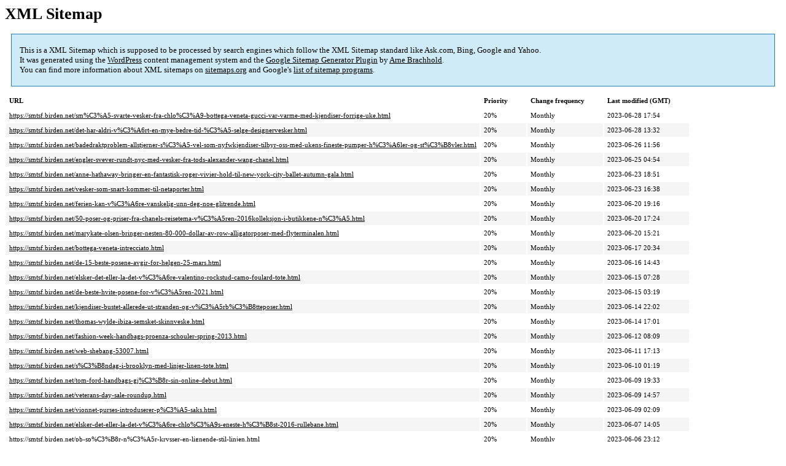

--- FILE ---
content_type: text/html; charset=UTF-8
request_url: https://smtsf.birden.net/sitemap-pt-post-2023-06.html
body_size: 2462
content:
<!DOCTYPE html PUBLIC "-//W3C//DTD HTML 4.0 Transitional//EN" "http://www.w3.org/TR/REC-html40/loose.dtd">
<html xmlns="http://www.w3.org/1999/xhtml" xmlns:html="http://www.w3.org/TR/REC-html40" xmlns:sitemap="http://www.sitemaps.org/schemas/sitemap/0.9"><head><title>XML Sitemap</title><meta http-equiv="Content-Type" content="text/html; charset=utf-8"/><meta name="robots" content="noindex,follow"/><style type="text/css">
					body {
						font-family:"Lucida Grande","Lucida Sans Unicode",Tahoma,Verdana;
						font-size:13px;
					}
					
					#intro {
						background-color:#CFEBF7;
						border:1px #2580B2 solid;
						padding:5px 13px 5px 13px;
						margin:10px;
					}
					
					#intro p {
						line-height:	16.8667px;
					}
					#intro strong {
						font-weight:normal;
					}
					
					td {
						font-size:11px;
					}
					
					th {
						text-align:left;
						padding-right:30px;
						font-size:11px;
					}
					
					tr.high {
						background-color:whitesmoke;
					}
					
					#footer {
						padding:2px;
						margin-top:10px;
						font-size:8pt;
						color:gray;
					}
					
					#footer a {
						color:gray;
					}
					
					a {
						color:black;
					}
				</style></head><body><h1 xmlns="">XML Sitemap</h1><div xmlns="" id="intro"><p>
                This is a XML Sitemap which is supposed to be processed by search engines which follow the XML Sitemap standard like Ask.com, Bing, Google and Yahoo.<br/>
                It was generated using the <a rel="external nofollow" href="http://wordpress.org/">WordPress</a> content management system and the <strong><a rel="external nofollow" href="http://www.arnebrachhold.de/redir/sitemap-home/" title="Google (XML) Sitemaps Generator Plugin for WordPress">Google Sitemap Generator Plugin</a></strong> by <a rel="external nofollow" href="http://www.arnebrachhold.de/">Arne Brachhold</a>.<br/>
                You can find more information about XML sitemaps on <a rel="external nofollow" href="http://sitemaps.org">sitemaps.org</a> and Google's <a rel="external nofollow" href="http://code.google.com/p/sitemap-generators/wiki/SitemapGenerators">list of sitemap programs</a>.
            </p></div><div xmlns="" id="content"><table cellpadding="5"><tr style="border-bottom:1px black solid;"><th>URL</th><th>Priority</th><th>Change frequency</th><th>Last modified (GMT)</th></tr><tr><td><a href="https://smtsf.birden.net/sm%C3%A5-svarte-vesker-fra-chlo%C3%A9-bottega-veneta-gucci-var-varme-med-kjendiser-forrige-uke.html">https://smtsf.birden.net/sm%C3%A5-svarte-vesker-fra-chlo%C3%A9-bottega-veneta-gucci-var-varme-med-kjendiser-forrige-uke.html</a></td><td>20%</td><td>Monthly</td><td>2023-06-28 17:54</td></tr><tr class="high"><td><a href="https://smtsf.birden.net/det-har-aldri-v%C3%A6rt-en-mye-bedre-tid-%C3%A5-selge-designervesker.html">https://smtsf.birden.net/det-har-aldri-v%C3%A6rt-en-mye-bedre-tid-%C3%A5-selge-designervesker.html</a></td><td>20%</td><td>Monthly</td><td>2023-06-28 13:32</td></tr><tr><td><a href="https://smtsf.birden.net/badedraktproblem-allstjerner-s%C3%A5-vel-som-nyfwkjendiser-tilbyr-oss-med-ukens-fineste-pumper-h%C3%A6ler-og-st%C3%B8vler.html">https://smtsf.birden.net/badedraktproblem-allstjerner-s%C3%A5-vel-som-nyfwkjendiser-tilbyr-oss-med-ukens-fineste-pumper-h%C3%A6ler-og-st%C3%B8vler.html</a></td><td>20%</td><td>Monthly</td><td>2023-06-26 11:56</td></tr><tr class="high"><td><a href="https://smtsf.birden.net/engler-svever-rundt-nyc-med-vesker-fra-tods-alexander-wang-chanel.html">https://smtsf.birden.net/engler-svever-rundt-nyc-med-vesker-fra-tods-alexander-wang-chanel.html</a></td><td>20%</td><td>Monthly</td><td>2023-06-25 04:54</td></tr><tr><td><a href="https://smtsf.birden.net/anne-hathaway-bringer-en-fantastisk-roger-vivier-hold-til-new-york-city-ballet-autumn-gala.html">https://smtsf.birden.net/anne-hathaway-bringer-en-fantastisk-roger-vivier-hold-til-new-york-city-ballet-autumn-gala.html</a></td><td>20%</td><td>Monthly</td><td>2023-06-23 18:51</td></tr><tr class="high"><td><a href="https://smtsf.birden.net/vesker-som-snart-kommer-til-netaporter.html">https://smtsf.birden.net/vesker-som-snart-kommer-til-netaporter.html</a></td><td>20%</td><td>Monthly</td><td>2023-06-23 16:38</td></tr><tr><td><a href="https://smtsf.birden.net/ferien-kan-v%C3%A6re-vanskelig-unn-deg-noe-glitrende.html">https://smtsf.birden.net/ferien-kan-v%C3%A6re-vanskelig-unn-deg-noe-glitrende.html</a></td><td>20%</td><td>Monthly</td><td>2023-06-20 19:16</td></tr><tr class="high"><td><a href="https://smtsf.birden.net/50-poser-og-priser-fra-chanels-reisetema-v%C3%A5ren-2016kolleksjon-i-butikkene-n%C3%A5.html">https://smtsf.birden.net/50-poser-og-priser-fra-chanels-reisetema-v%C3%A5ren-2016kolleksjon-i-butikkene-n%C3%A5.html</a></td><td>20%</td><td>Monthly</td><td>2023-06-20 17:24</td></tr><tr><td><a href="https://smtsf.birden.net/marykate-olsen-bringer-nesten-80-000-dollar-av-row-alligatorposer-med-flyterminalen.html">https://smtsf.birden.net/marykate-olsen-bringer-nesten-80-000-dollar-av-row-alligatorposer-med-flyterminalen.html</a></td><td>20%</td><td>Monthly</td><td>2023-06-20 15:21</td></tr><tr class="high"><td><a href="https://smtsf.birden.net/bottega-veneta-intrecciato.html">https://smtsf.birden.net/bottega-veneta-intrecciato.html</a></td><td>20%</td><td>Monthly</td><td>2023-06-17 20:34</td></tr><tr><td><a href="https://smtsf.birden.net/de-15-beste-posene-avgir-for-helgen-25-mars.html">https://smtsf.birden.net/de-15-beste-posene-avgir-for-helgen-25-mars.html</a></td><td>20%</td><td>Monthly</td><td>2023-06-16 14:43</td></tr><tr class="high"><td><a href="https://smtsf.birden.net/elsker-det-eller-la-det-v%C3%A6re-valentino-rockstud-camo-foulard-tote.html">https://smtsf.birden.net/elsker-det-eller-la-det-v%C3%A6re-valentino-rockstud-camo-foulard-tote.html</a></td><td>20%</td><td>Monthly</td><td>2023-06-15 07:28</td></tr><tr><td><a href="https://smtsf.birden.net/de-beste-hvite-posene-for-v%C3%A5ren-2021.html">https://smtsf.birden.net/de-beste-hvite-posene-for-v%C3%A5ren-2021.html</a></td><td>20%</td><td>Monthly</td><td>2023-06-15 03:19</td></tr><tr class="high"><td><a href="https://smtsf.birden.net/kjendiser-bustet-allerede-ut-stranden-og-v%C3%A5rb%C3%B8tteposer.html">https://smtsf.birden.net/kjendiser-bustet-allerede-ut-stranden-og-v%C3%A5rb%C3%B8tteposer.html</a></td><td>20%</td><td>Monthly</td><td>2023-06-14 22:02</td></tr><tr><td><a href="https://smtsf.birden.net/thomas-wylde-ibiza-semsket-skinnveske.html">https://smtsf.birden.net/thomas-wylde-ibiza-semsket-skinnveske.html</a></td><td>20%</td><td>Monthly</td><td>2023-06-14 17:01</td></tr><tr class="high"><td><a href="https://smtsf.birden.net/fashion-week-handbags-proenza-schouler-spring-2013.html">https://smtsf.birden.net/fashion-week-handbags-proenza-schouler-spring-2013.html</a></td><td>20%</td><td>Monthly</td><td>2023-06-12 08:09</td></tr><tr><td><a href="https://smtsf.birden.net/web-shebang-53007.html">https://smtsf.birden.net/web-shebang-53007.html</a></td><td>20%</td><td>Monthly</td><td>2023-06-11 17:13</td></tr><tr class="high"><td><a href="https://smtsf.birden.net/s%C3%B8ndag-i-brooklyn-med-linjer-linen-tote.html">https://smtsf.birden.net/s%C3%B8ndag-i-brooklyn-med-linjer-linen-tote.html</a></td><td>20%</td><td>Monthly</td><td>2023-06-10 01:19</td></tr><tr><td><a href="https://smtsf.birden.net/tom-ford-handbags-gj%C3%B8r-sin-online-debut.html">https://smtsf.birden.net/tom-ford-handbags-gj%C3%B8r-sin-online-debut.html</a></td><td>20%</td><td>Monthly</td><td>2023-06-09 19:33</td></tr><tr class="high"><td><a href="https://smtsf.birden.net/veterans-day-sale-roundup.html">https://smtsf.birden.net/veterans-day-sale-roundup.html</a></td><td>20%</td><td>Monthly</td><td>2023-06-09 14:57</td></tr><tr><td><a href="https://smtsf.birden.net/vionnet-purses-introduserer-p%C3%A5-saks.html">https://smtsf.birden.net/vionnet-purses-introduserer-p%C3%A5-saks.html</a></td><td>20%</td><td>Monthly</td><td>2023-06-09 02:09</td></tr><tr class="high"><td><a href="https://smtsf.birden.net/elsker-det-eller-la-det-v%C3%A6re-chlo%C3%A9s-eneste-h%C3%B8st-2016-rullebane.html">https://smtsf.birden.net/elsker-det-eller-la-det-v%C3%A6re-chlo%C3%A9s-eneste-h%C3%B8st-2016-rullebane.html</a></td><td>20%</td><td>Monthly</td><td>2023-06-07 14:05</td></tr><tr><td><a href="https://smtsf.birden.net/pb-sp%C3%B8r-n%C3%A5r-krysser-en-lignende-stil-linjen.html">https://smtsf.birden.net/pb-sp%C3%B8r-n%C3%A5r-krysser-en-lignende-stil-linjen.html</a></td><td>20%</td><td>Monthly</td><td>2023-06-06 23:12</td></tr><tr class="high"><td><a href="https://smtsf.birden.net/ukens-antrekk-all-black-everything-nesten.html">https://smtsf.birden.net/ukens-antrekk-all-black-everything-nesten.html</a></td><td>20%</td><td>Monthly</td><td>2023-06-06 05:46</td></tr><tr><td><a href="https://smtsf.birden.net/den-13-fineste-vesken-tilbyr-i-helgen-15-september.html">https://smtsf.birden.net/den-13-fineste-vesken-tilbyr-i-helgen-15-september.html</a></td><td>20%</td><td>Monthly</td><td>2023-06-06 01:09</td></tr></table></div><div id="footer">
					Generated with <a rel="external nofollow" href="http://www.arnebrachhold.de/redir/sitemap-home/" title="Google (XML) Sitemap Generator Plugin for WordPress">Google (XML) Sitemaps Generator Plugin for WordPress</a> by <a rel="external nofollow" href="http://www.arnebrachhold.de/">Arne Brachhold</a>. This XSLT template is released under the GPL and free to use.<br/>
					If you have problems with your sitemap please visit the <a rel="external nofollow" href="http://www.arnebrachhold.de/redir/sitemap-x-faq/" title="Google (XML) sitemaps FAQ">plugin FAQ</a> or the <a rel="external nofollow" href="https://wordpress.org/support/plugin/google-sitemap-generator">support forum</a>.
				</div></body></html>
